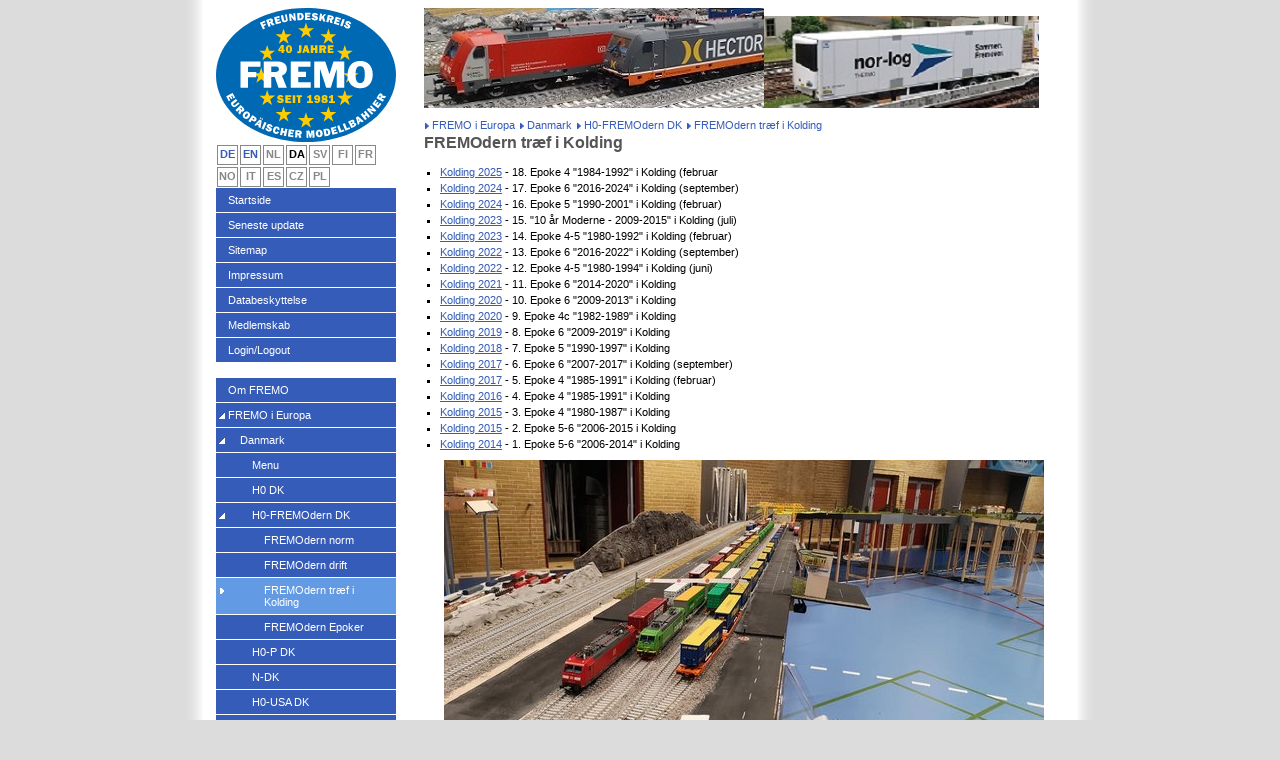

--- FILE ---
content_type: text/html; charset=utf-8
request_url: https://www.fremo-net.eu/dk/fremo-i-europa/danmark/h0-fremodern-dk/fremodern-traef-i-kolding
body_size: 2960
content:
<?xml version="1.1" encoding="utf-8"?>
<!DOCTYPE html
    PUBLIC "-//W3C//DTD XHTML 1.1//EN"
    "http://www.w3.org/TR/xhtml11/DTD/xhtml11.dtd">
<html xml:lang="da" xmlns="http://www.w3.org/1999/xhtml">
<head>

<meta http-equiv="Content-Type" content="text/html; charset=utf-8" />
<!-- 
	Internetauftritt des FREMO - Freundeskreis Europ&auml;ischer Modellbahner e. V.

	This website is powered by TYPO3 - inspiring people to share!
	TYPO3 is a free open source Content Management Framework initially created by Kasper Skaarhoj and licensed under GNU/GPL.
	TYPO3 is copyright 1998-2026 of Kasper Skaarhoj. Extensions are copyright of their respective owners.
	Information and contribution at https://typo3.org/
-->


<link rel="icon" href="/_assets/6c9d9ea542ed72f104a7fd6c9de91b3a/Icons/fremo.ico" type="image/vnd.microsoft.icon" />

<meta name="generator" content="TYPO3 CMS" />
<meta name="author" content="FREMO" />
<meta name="robots" content="index, follow" />
<meta name="twitter:card" content="summary" />
<meta name="copyright" content="FREMO &amp;ndash; Freundeskreis Europ&amp;auml;ischer Modellbahner e. V." />


<link rel="stylesheet" href="/typo3temp/assets/css/7015c8c4ac5ff815b57530b221005fc6.css?1768506974" media="all" />
<link rel="stylesheet" href="/_assets/b9942fb562fc0ee458a744073b91c037/css/ModuleStyles.css?1768506359" media="all" />
<link rel="stylesheet" href="/_assets/6c9d9ea542ed72f104a7fd6c9de91b3a/Css/style.css?1768506359" media="all" />
<link rel="stylesheet" href="/_assets/6c9d9ea542ed72f104a7fd6c9de91b3a/Css/frame.css?1768506359" media="all" />
<link rel="stylesheet" href="/_assets/6c9d9ea542ed72f104a7fd6c9de91b3a/Css/fremo.css?1768506359" media="all" />
<link rel="stylesheet" href="/_assets/6c9d9ea542ed72f104a7fd6c9de91b3a/Css/menues.css?1768506359" media="all" />
<link rel="stylesheet" href="/_assets/6c9d9ea542ed72f104a7fd6c9de91b3a/Css/avatar.css?1768506359" media="all" />
<link href="/_assets/6c9d9ea542ed72f104a7fd6c9de91b3a/Css/style.css?1768506359" rel="stylesheet"  />
<link href="/_assets/6c9d9ea542ed72f104a7fd6c9de91b3a/Css/frame.css?1768506359" rel="stylesheet"  />
<link href="/_assets/6c9d9ea542ed72f104a7fd6c9de91b3a/Css/fremo.css?1768506359" rel="stylesheet"  />
<link href="/_assets/6c9d9ea542ed72f104a7fd6c9de91b3a/Css/menues.css?1768506359" rel="stylesheet"  />
<link href="/_assets/6c9d9ea542ed72f104a7fd6c9de91b3a/Css/avatar.css?1768506359" rel="stylesheet"  />






<title>FREMOdern træf i Kolding&nbsp;-&nbsp;FREMO - Freundeskreis Europ&auml;ischer Modelleisenbahner e.V.</title>
<link rel="canonical" href="https://www.fremo-net.eu/dk/fremo-i-europa/danmark/h0-fremodern-dk/fremodern-traef-i-kolding"/>

<link rel="alternate" hreflang="de-DE" href="https://www.fremo-net.eu/europa/daenemark/h0-fremodern-dk/fremodern-treffen-in-kolding"/>
<link rel="alternate" hreflang="en-GB" href="https://www.fremo-net.eu/en/fremo-in-europe/denmark/h0-fremodern-dk/fremodern-meetings-in-kolding"/>
<link rel="alternate" hreflang="da-DK" href="https://www.fremo-net.eu/dk/fremo-i-europa/danmark/h0-fremodern-dk/fremodern-traef-i-kolding"/>
<link rel="alternate" hreflang="x-default" href="https://www.fremo-net.eu/europa/daenemark/h0-fremodern-dk/fremodern-treffen-in-kolding"/>
</head>
<body>










<div id="frame-height">
  <div id="main">
    <div id="right">
      <div id="images">
        <span id="image-left">
          <img src="/fileadmin/user_upload/imageleft_2022.JPG" width="340" height="101"   alt=""  />
        </span>
        <span id="image-right">
          <img src="/fileadmin/user_upload/imageright_2022.JPG" width="275" height="93"   alt=""  />
        </span>
      </div>

      <div id="menu-breadcrumb">
        <ul><li class="first"><a href="/dk/europa">FREMO i Europa</a></li><li><a href="/dk/fremo-i-europa/danmark">Danmark</a></li><li><a href="/dk/fremo-i-europa/danmark/h0-fremodern-dk">H0-FREMOdern DK</a></li><li class="last">FREMOdern træf i Kolding</li></ul>
      </div>

      <div id="content">
     
    

            <div id="c12918" class="frame frame-default frame-type-text frame-layout-0">
                
                    <a id="c12920"></a>
                
                
                    



                
                
                    

    
        <header>
            

    
            
                

    
            <h2 class="">
                FREMOdern træf i Kolding
            </h2>
        



            
        



            



            



        </header>
    



                
                

    


                
                    



                
                
                    



                
            </div>

        


    

            <div id="c15853" class="frame frame-default frame-type-text frame-layout-0">
                
                    <a id="c15854"></a>
                
                
                    



                
                
                    

    



                
                

    <ul><li><a href="/dk/fremo-i-europa/danmark/h0-fremodern-dk/fremodern-traef-i-kolding/kolding-februar-2025">Kolding 2025</a> - 18. Epoke 4 "1984-1992" i Kolding (februar</li><li><a href="/dk/fremo-i-europa/danmark/h0-fremodern-dk/fremodern-traef-i-kolding/kolding-september-2024" title="Åbner internt link i det nuværende vindue">Kolding 2024</a> - 17. Epoke 6 "2016-2024" i Kolding (september)</li><li><a href="/dk/fremo-i-europa/danmark/h0-fremodern-dk/fremodern-traef-i-kolding/kolding-februar-2024" title="Åbner internt link i det nuværende vindue">Kolding 2024</a> - 16. Epoke 5 "1990-2001" i Kolding (februar)</li><li><a href="/dk/fremo-i-europa/danmark/h0-fremodern-dk/fremodern-traef-i-kolding/kolding-juli-2023" class="internal-link" title="Åbner internt link i det nuværende vindue">Kolding 2023</a>&nbsp;- 15. "10 år Moderne - 2009-2015" i Kolding (juli)</li><li><a href="/dk/fremo-i-europa/danmark/h0-fremodern-dk/fremodern-traef-i-kolding/kolding-februar-2023" class="internal-link" title="Åbner internt link i det nuværende vindue">Kolding 2023</a>&nbsp;- 14. Epoke 4-5 "1980-1992" i Kolding (februar)</li><li><a href="/dk/fremo-i-europa/danmark/h0-fremodern-dk/fremodern-traef-i-kolding/kolding-september-2022" class="internal-link" title="Åbner internt link i det nuværende vindue">Kolding 2022</a>&nbsp;- 13. Epoke 6 "2016-2022" i Kolding (september)</li><li><a href="/dk/fremo-i-europa/danmark/h0-fremodern-dk/fremodern-traef-i-kolding/kolding-februar-2022" class="internal-link" title="Åbner internt link i det nuværende vindue">Kolding 2022</a> - 12. Epoke 4-5 "1980-1994" i Kolding (juni)</li><li><a href="/dk/fremo-i-europa/danmark/h0-fremodern-dk/fremodern-traef-i-kolding/kolding-september-2021" class="internal-link" title="Åbner internt link i det nuværende vindue">Kolding 2021</a>&nbsp;- 11. Epoke 6 "2014-2020" i Kolding</li><li><a href="/dk/fremo-i-europa/danmark/h0-fremodern-dk/fremodern-traef-i-kolding/kolding-september-2020" class="internal-link" title="Åbner internt link i det nuværende vindue">Kolding 2020</a>&nbsp;- 10. Epoke 6 "2009-2013" i Kolding</li><li><a href="/dk/fremo-i-europa/danmark/h0-fremodern-dk/fremodern-traef-i-kolding/kolding-2020" class="internal-link" title="Åbner internt link i det nuværende vindue">Kolding 2020</a> - 9. Epoke 4c "1982-1989" i Kolding</li><li><a href="/dk/fremo-i-europa/danmark/h0-fremodern-dk/fremodern-traef-i-kolding/kolding-2019" class="internal-link" title="Åbner internt link i det nuværende vindue">Kolding 2019</a> - 8. Epoke 6 "2009-2019" i Kolding</li><li><a href="/dk/fremo-i-europa/danmark/h0-fremodern-dk/fremodern-traef-i-kolding/kolding-2018" class="internal-link" title="Åbner internt link i det nuværende vindue">Kolding 2018</a> - 7. Epoke 5&nbsp;"1990-1997"&nbsp;i Kolding</li><li><a href="/dk/fremo-i-europa/danmark/h0-fremodern-dk/fremodern-traef-i-kolding/kolding-2016" class="internal-link" title="Åbner internt link i det nuværende vindue">Kolding 2017</a> - 6. Epoke 6 "2007-2017"&nbsp;i Kolding (september)</li><li><a href="/dk/fremo-i-europa/danmark/h0-fremodern-dk/fremodern-traef-i-kolding/kolding-februar-2017" class="internal-link" title="Åbner internt link i det nuværende vindue">Kolding 2017</a> - 5. Epoke 4 "1985-1991"&nbsp;i Kolding (februar)</li><li><a href="/dk/fremo-i-europa/danmark/h0-fremodern-dk/fremodern-traef-i-kolding/kolding-april-2016">Kolding 2016</a> - 4. Epoke 4 "1985-1991"&nbsp;i Kolding</li><li><a href="/dk/fremo-i-europa/danmark/h0-fremodern-dk/fremodern-traef-i-kolding/kolding-sep-2015">Kolding 2015</a> - 3. Epoke 4 "1980-1987"&nbsp;i Kolding</li><li><a href="/dk/fremo-i-europa/danmark/h0-fremodern-dk/fremodern-traef-i-kolding/kolding-2015" class="internal-link" title="Opens internal link in current window">Kolding 2015</a>&nbsp;- 2.&nbsp;Epoke 5-6&nbsp;"2006-2015&nbsp;i Kolding</li><li><a href="/dk/fremo-i-europa/danmark/h0-fremodern-dk/fremodern-traef-i-kolding/kolding-2014" class="internal-link" title="Opens internal link in current window">Kolding 2014</a> -&nbsp;1. Epoke 5-6&nbsp;"2006-2014"&nbsp;i&nbsp;Kolding</li></ul>


                
                    



                
                
                    



                
            </div>

        


    

            <div id="c23398" class="frame frame-default frame-type-image frame-layout-0">
                
                    <a id="c25001"></a>
                
                
                    



                
                
                    

    



                
                

    <div class="ce-image ce-center ce-above">
        

    <div class="ce-gallery" data-ce-columns="1" data-ce-images="1">
        
            <div class="ce-outer">
                <div class="ce-inner">
        
        
            <div class="ce-row">
                
                    
                        <div class="ce-column">
                            

        
<figure class="image">
    
            
                    
<img class="image-embed-item" src="/fileadmin/_processed_/9/1/csm_244583922_10226290583355559_8020249112005748931_n_ee3d8186bc.jpg" width="600" height="300" loading="lazy" alt="" />


                
        
    
        <figcaption class="image-caption">
            Kolding 2021
        </figcaption>
    
</figure>


    


                        </div>
                    
                
            </div>
        
        
                </div>
            </div>
        
    </div>



    </div>


                
                    



                
                
                    



                
            </div>

        


    

            <div id="c23399" class="frame frame-default frame-type-image frame-layout-0">
                
                    <a id="c25002"></a>
                
                
                    



                
                
                    

    



                
                

    <div class="ce-image ce-center ce-above">
        

    <div class="ce-gallery" data-ce-columns="1" data-ce-images="1">
        
            <div class="ce-outer">
                <div class="ce-inner">
        
        
            <div class="ce-row">
                
                    
                        <div class="ce-column">
                            

        
<figure class="image">
    
            
                    
<img class="image-embed-item" src="/fileadmin/_processed_/8/e/csm_DSC_0369_c73ff156af.jpg" width="600" height="338" loading="lazy" alt="" />


                
        
    
        <figcaption class="image-caption">
            Kolding 2021
        </figcaption>
    
</figure>


    


                        </div>
                    
                
            </div>
        
        
                </div>
            </div>
        
    </div>



    </div>


                
                    



                
                
                    



                
            </div>

        


      </div>

      <div id="last-change">
        Denne side blev sidst &auml;ndret:&nbsp;03.03.2025, 10.15.13&nbsp;
      </div>

    </div> <!-- right end -->

    <div id="left" style="">
        <div style="text-align: center">
            <b></b>
        </div>
        <div id="logo">
            <a href="/">
                <img src=/_assets/6c9d9ea542ed72f104a7fd6c9de91b3a/Images/fremo_40.svg title="FREMO &ndash; Freundeskreis Europ&auml;ischer Modellbahner" alt="FREMO-Logo" />
            </a>
        </div>

        <div id="menu-languages">
            <ul><li><a href="/europa/daenemark/h0-fremodern-dk/fremodern-treffen-in-kolding" title="Deutsch">DE</a></li><li><a href="/en/fremo-in-europe/denmark/h0-fremodern-dk/fremodern-meetings-in-kolding" title="English">EN</a></li><li class="userdef1">NL</li><li class="active">DA</li><li class="userdef1">SV</li><li class="userdef1">FI</li><li class="userdef1">FR</li><li class="userdef1">NO</li><li class="userdef1">IT</li><li class="userdef1">ES</li><li class="userdef1">CZ</li><li class="userdef1">PL</li></ul>
        </div> <!-- menu-languages end -->

        <div id="menu-board" class="navigation">
            
        </div> <!-- menu-board end -->

        <div id="menu-meta" class="navigation">
            <ul><li><a href="/dk/home">Startside</a></li><li><a href="/dk/seneste-update">Seneste update</a></li><li><a href="/dk/sitemap">Sitemap</a></li><li><a href="/dk/impressum">Impressum</a></li><li><a href="/dk/om-fremo/databeskyttelse">Databeskyttelse</a></li><li><a href="/dk/medlemskab">Medlemskab</a></li><li class="last"><a href="/dk/login">Login/Logout</a></li></ul>
        </div> <!-- menu-meta end -->

        <div id="menu-main" class="navigation">
            <ul><li><a href="/dk/fremo">Om FREMO</a></li><li><a href="/dk/europa" class="active">FREMO i Europa</a><ul><li><a href="/dk/fremo-i-europa/danmark" class="active">Danmark</a><ul><li><a href="/dk/fremo-i-europa/danmark/menu">Menu</a></li><li><a href="/dk/fremo-i-europa/danmark/h0-dk">H0 DK</a></li><li><a href="/dk/fremo-i-europa/danmark/h0-fremodern-dk" class="active">H0-FREMOdern DK</a><ul><li><a href="/dk/fremo-i-europa/danmark/h0-fremodern-dk/fremodern-norm">FREMOdern norm</a></li><li><a href="/dk/fremo-i-europa/danmark/h0-fremodern-dk/fremodern-drift">FREMOdern drift</a></li><li><a href="/dk/fremo-i-europa/danmark/h0-fremodern-dk/fremodern-traef-i-kolding" class="current">FREMOdern træf i Kolding</a></li><li class="last"><a href="/dk/fremo-i-europa/danmark/h0-fremodern-dk/fremodern-epoker">FREMOdern Epoker</a></li></ul></li><li><a href="/dk/fremo-i-europa/danmark/h0-p-dk">H0-P DK</a></li><li><a href="/dk/home/fremo-i-europa/danmark/n-dk">N-DK</a></li><li><a href="/dk/fremo-i-europa/danmark/h0-usa-dk">H0-USA DK</a></li><li><a href="/dk/fremo-i-europa/danmark/h0-e-dk">H0-e DK</a></li><li><a href="/dk/fremo-i-europa/danmark/stammtisch">Stammtisch</a></li><li class="last"><a href="/dk/fremo-i-europa/danmark/aarsmoeder-mailgrupper">Årsmøder / Mailgrupper</a></li></ul></li><li><a href="/dk/fremo-i-europa/finland">Finland</a></li><li><a href="/dk/fremo-i-europa/italien">Italien</a></li><li><a href="/dk/fremo-i-europa/norge">Norge</a></li><li><a href="/dk/europa/polen">Polen</a></li><li><a href="/dk/fremo-i-europa/sverige">Sverige</a></li><li><a href="/dk/europa/schweiz">Schweiz</a></li><li><a href="/dk/fremo-i-europa/oestrig">Østrig</a></li><li class="last"><a href="/dk/europa/united-kingdom">United Kingdom</a></li></ul></li><li><a href="/dk/home/traefkalender">Træfkalender</a></li><li><a href="/dk/home/translate-to-dansk-termine">Møder</a></li><li><a href="/dk/termine/treffenberichte">Træfberetninger</a></li><li><a href="/dk/teknik">Teknik</a></li><li><a href="/dk/modulsysteme">Modulsystemer</a></li><li class="last"><a href="/dk/hp1">Hp1 Modellbahn</a></li></ul>
        </div> <!-- menu-main end -->

    </div> <!-- left end -->
  </div> <!-- main end -->
  <div id="space-main"></div>
</div> <!-- frame-height end -->

<div id="frame-footer">
  <div id="footer">FREMO &ndash; Freundeskreis Europ&auml;ischer Modellbahner e. V.</div>
</div> <!-- frame-footer end -->




</body>
</html>

--- FILE ---
content_type: text/css; charset=utf-8
request_url: https://www.fremo-net.eu/_assets/6c9d9ea542ed72f104a7fd6c9de91b3a/Css/menues.css?1768506359
body_size: 757
content:
/*
 * FREMO-NET
 * Copyright 2008, 2009 Knut Habicht, Valentin Funk
 *
 * Main stylesheets for all the menues.
 *
 * The main divisor is 8 (px).
 */

/*
 * Main navigation.
 */

.navigation {
    margin-top: 16px;
}

.navigation ul {
    margin: 0;
    padding: 0;
    list-style-type: none;
    font-size: 11px;
}

/* All levels, general */

.navigation ul li {
}

.navigation a {
    display: block;

    margin: 0 0 1px 0;

    color: white;
    background-color: #355cb9;

    text-decoration: none;
}

.navigation a:link, .navigation a:visited {
    text-decoration: none;
}

.navigation a:hover, .navigation a:focus, .navigation a.active:hover, .navigation a.active:focus {
    background-image: url(../Images/navigation_active_right.png);
    background-position: 4px 10px;
    background-repeat: no-repeat;
    text-decoration: none;
}

/* First level */

.navigation ul li a {
    padding: 6px 6px 6px 12px;
}

/* Second level */

.navigation ul li ul li a {
    padding: 6px 6px 6px 24px;
}

/* Third level */

.navigation ul li ul li ul li a {
    padding: 6px 6px 6px 36px;
}

/* Forth level */

.navigation ul li ul li ul li ul li a {
    padding: 6px 6px 6px 48px;
}

/* Fifth level */

.navigation ul li ul li ul li ul li ul li a {
    padding: 6px 6px 6px 60px;
}

/* Sixth level */

.navigation ul li ul li ul li ul li ul li ul li a {
    padding: 6px 6px 6px 72px;
}

/* Active */

.navigation a.active {
    background-image: url(../Images/navigation_active_down.png);
    background-position: 3px 10px;
    background-repeat: no-repeat;
    text-decoration: none;
}

/* Current (active) */

.navigation a.current {
    background-color: #629ae4;
    background-image: url(../Images/navigation_active_right.png);
    background-position: 4px 10px;
    background-repeat: no-repeat;
    text-decoration: none;
}

/*
 * ******************************************
 * Sub navigation.
 * ******************************************
 */

.subnavigation {
    margin-top: 4px;
    margin-left: 4px;
    float: right;
    border:1px solid #888;
    border-radius: 10px;
}

.subnavigation ul {
    margin: 0;
    padding: 0;
    list-style-type: none;
    font-size: 11px;
}

/* All levels, general */
.subnavigation ul li {
    list-style-type: none;
}

.subnavigation a {
    display:block;
    margin: 5px 5px 5px 5px;
    color:cornflowerblue;
    background-color:aliceblue;
    text-decoration: none;
}

.subnavigation a:link, .navigation a:visited {
    text-decoration: none;
}

.subnavigation a:hover, .navigation a:focus, .navigation a.active:hover, .navigation a.active:focus {
    background-position: 4px 10px;
    background-repeat: no-repeat;
    text-decoration: none;
}

/* First level */
.subnavigation ul li a {
    padding: 6px 6px 6px 12px;
}

/* Second level */
.subnavigation ul li ul li a {
    padding: 6px 6px 6px 24px;
}

/* Third level */
.subnavigation ul li ul li ul li a {
    padding: 6px 6px 6px 36px;
}

/* Forth level */
.subnavigation ul li ul li ul li ul li a {
    padding: 6px 6px 6px 48px;
}

/* Fifth level */
.subnavigation ul li ul li ul li ul li ul li a {
    padding: 6px 6px 6px 60px;
}

/* Sixth level */
.subnavigation ul li ul li ul li ul li ul li ul li a {
    padding: 6px 6px 6px 72px;
}

    /* Active */

    .subnavigation a.active {
        color:blue;
        background-position: 3px 10px;
        background-repeat: no-repeat;
        text-decoration: none;
    }

    /* Current (active) */

    .subnavigation a.current {
        color: blue;
        background-position: 4px 10px;
        background-repeat: no-repeat;
        text-decoration: none;
    }



/*
 * Meta menu.
 */

#menu-meta {
    clear: left;
}

#menu-board {
    clear: left;
}


/*
 * Navigation for the languages.
 */

#menu-languages ul {
    height: 22px;

    margin: 0;
    padding: 0;

    font-size: 11px;
    line-height: 16px;

    font-family: Verdana, Arial, Helvetica, sans-serif;
    font-weight: 900;

    list-style-type: none;

    color: #888;
}

#menu-languages ul li {
    float: left;

    width: 19px;
    height: 18px;

    margin: 1px;
    border: 1px #888 solid;

    text-align: center;
}

#menu-languages ul li.active {
    color: #000;
}

#menu-languages ul li a {
    text-decoration: none;
    color: #355cb9;
}

#menu-languages ul li a:link, #menu-languages ul li a:visited {
    color: #355cb9;
    text-decoration: none;
}

#menu-languages ul li a:hover, #menu-languages ul li a:focus, #menu-languages ul li a:active {
    color: #000;
    text-decoration: none;
}



/*
 * Breadcrumb menu.
 */

#menu-breadcrumb ul {
    margin: 0;
    padding: 0;

    line-height: 18px;

    list-style-type: none;
    font-weight: normal;
    font-family: Verdana, Arial, Helvetica, sans-serif;

    background-color: #dcdcdc;
    color: #355cb9;
}

#menu-breadcrumb ul li {
    float: left;
    padding: 0 4px 0 8px;
    margin: 0;

    background-image: url(../Images/breadcrumb_right.png);
    background-position: 1px 7px;
    background-repeat: no-repeat;
}

    #menu-breadcrumb ul li.first {  
    }

#menu-breadcrumb ul li a {
    text-decoration: none;
    color: #355cb9;
}

#menu-breadcrumb ul li a:link, #menu-breadcrumb ul li a:visited {
    text-decoration: none;
    color: #355cb9;
}

#menu-breadcrumb ul li a:hover, #menu-breadcrumb ul li a:focus {
    text-decoration: underline;
    color: #355cb9;
}


--- FILE ---
content_type: image/svg+xml
request_url: https://www.fremo-net.eu/_assets/6c9d9ea542ed72f104a7fd6c9de91b3a/Images/fremo_40.svg
body_size: 7776
content:
<?xml version="1.0" encoding="utf-8"?>
<!-- Generator: Adobe Illustrator 25.2.3, SVG Export Plug-In . SVG Version: 6.00 Build 0)  -->
<svg version="1.2" baseProfile="tiny" id="Ebene_1" xmlns="http://www.w3.org/2000/svg" xmlns:xlink="http://www.w3.org/1999/xlink"
	 x="0px" y="0px" viewBox="0 0 283.465 210.756" overflow="visible" xml:space="preserve">
<g>
	<path fill="#0069B4" d="M0,105.378C0,47.179,63.455,0.001,141.732,0.001c78.278,0,141.733,47.178,141.733,105.377
		c0,58.198-63.455,105.376-141.733,105.376C63.455,210.754,0,163.576,0,105.378"/>
</g>
<polygon fill="#FFCC00" points="141.716,22.783 138.839,31.782 129.238,31.849 137.066,37.603 134.089,46.836 141.749,41.149 
	149.477,46.769 146.466,37.603 154.227,31.782 144.593,31.782 "/>
<polygon fill="#FFCC00" points="177,32.237 174.123,41.236 164.522,41.302 172.35,47.057 169.373,56.289 177.033,50.603 
	184.761,56.223 181.75,47.057 189.511,41.236 179.877,41.236 "/>
<polygon fill="#FFCC00" points="202.83,58.068 199.953,67.067 190.352,67.134 198.18,72.888 195.203,82.12 202.864,76.433 
	210.591,82.054 207.58,72.888 215.341,67.067 205.707,67.067 "/>
<polygon fill="#FFCC00" points="212.284,93.352 209.407,102.351 199.806,102.418 207.634,108.172 204.657,117.405 212.317,111.718 
	220.045,117.338 217.034,108.172 224.795,102.351 215.161,102.351 "/>
<polygon fill="#FFCC00" points="202.83,128.637 199.953,137.635 190.352,137.702 198.18,143.456 195.203,152.689 202.864,147.002 
	210.591,152.622 207.58,143.456 215.341,137.635 205.707,137.635 "/>
<polygon fill="#FFCC00" points="177,154.467 174.123,163.466 164.522,163.533 172.35,169.287 169.373,178.52 177.033,172.833 
	184.761,178.453 181.75,169.287 189.511,163.466 179.877,163.466 "/>
<polygon fill="#FFCC00" points="141.715,163.921 138.838,172.92 129.237,172.987 137.065,178.741 134.088,187.973 141.749,182.287 
	149.476,187.907 146.465,178.741 154.227,172.92 144.592,172.92 "/>
<polygon fill="#FFCC00" points="106.43,154.467 103.553,163.466 93.952,163.533 101.78,169.286 98.803,178.519 106.464,172.832 
	114.191,178.453 111.18,169.286 118.942,163.466 109.307,163.466 "/>
<polygon fill="#FFCC00" points="80.601,128.636 77.724,137.635 68.123,137.702 75.951,143.456 72.974,152.689 80.635,147.002 
	88.362,152.622 85.351,143.456 93.113,137.635 83.478,137.635 "/>
<polygon fill="#FFCC00" points="71.146,93.352 68.269,102.351 58.668,102.418 66.496,108.172 63.519,117.404 71.18,111.718 
	78.907,117.338 75.896,108.172 83.658,102.351 74.023,102.351 "/>
<polygon fill="#FFCC00" points="80.601,58.067 77.724,67.066 68.123,67.133 75.951,72.887 72.974,82.12 80.634,76.433 
	88.362,82.053 85.351,72.887 93.112,67.066 83.478,67.066 "/>
<polygon fill="#FFCC00" points="106.431,32.237 103.554,41.236 93.953,41.303 101.781,47.057 98.804,56.29 106.464,50.603 
	114.192,56.223 111.181,47.057 118.942,41.236 109.308,41.236 "/>
<g>
	<path fill="#FFFFFF" d="M87.172,91.799H93.8c3.67,0,5.368,1.862,5.368,4.492c0,2.684-2.465,4.163-5.861,4.163h-6.135V91.799z
		 M75.34,125.323h11.832v-16.981h5.368l5.861,16.981h13.147l-7.724-19.063c4.602-1.807,7.834-5.258,7.834-10.407
		c0-5.369-2.684-11.942-16.488-11.942H75.34V125.323z"/>
</g>
<polygon fill="#FFFFFF" points="38.398,125.323 50.23,125.323 50.23,108.89 63.377,108.89 63.377,100.344 50.23,100.344 
	50.23,92.456 70.169,92.456 70.169,83.911 38.398,83.911 "/>
<g>
	<path fill="#FFFFFF" d="M246.827,104.616c0-13.201-7.45-21.473-19.775-21.473c-12.325,0-19.775,8.272-19.775,21.473
		c0,13.202,7.45,21.473,19.775,21.473C239.377,126.089,246.827,117.818,246.827,104.616 M227.052,91.36
		c4.601,0,7.285,2.739,7.285,13.256c0,11.12-3.286,13.256-7.285,13.256c-4.054,0-7.285-2.136-7.285-13.256
		C219.767,94.592,222.286,91.36,227.052,91.36"/>
</g>
<polygon fill="#FFFFFF" points="154.773,125.323 163.866,125.323 163.866,96.072 163.976,96.072 173.617,125.323 180.683,125.323 
	189.94,96.072 190.05,96.072 190.05,125.323 201.882,125.323 201.882,83.911 185.01,83.911 178.656,103.741 178.547,103.741 
	171.973,83.911 154.773,83.911 "/>
<polygon fill="#FFFFFF" points="117.608,125.323 149.379,125.323 149.379,116.449 129.44,116.449 129.44,108.506 141.82,108.506 
	141.82,99.961 129.44,99.961 129.44,92.456 148.777,92.456 148.777,83.911 117.608,83.911 "/>
<g>
	<path fill="#FFCC00" d="M185.08,67.838h-5.562V65.84h4.5v-2.754h-4.5v-1.8h5.562v-2.844h-9.27V70.79h9.27V67.838z M166.412,63.428
		V61.07h1.53c0.36,0,0.756,0,1.08,0.162c0.378,0.198,0.594,0.594,0.594,1.008c0,1.062-0.99,1.188-1.818,1.188H166.412z
		 M173.612,70.79l-2.232-5.382c1.458-0.666,2.178-1.638,2.178-3.258c0-1.206-0.486-2.304-1.512-2.952
		c-0.918-0.612-2.106-0.756-3.186-0.756h-6.282V70.79h3.834v-4.716h1.188l1.8,4.716H173.612z M159.828,58.442h-3.78v4.554h-2.916
		v-4.554h-3.78V70.79h3.78v-4.806h2.916v4.806h3.78V58.442z M140.372,65.66l1.008-3.582l1.008,3.582H140.372z M143.738,70.79h3.87
		l-3.87-12.348h-3.996l-3.834,12.348h3.078l0.756-2.43h3.294L143.738,70.79z M130.85,66.002c0,0.486,0,1.116-0.306,1.512
		c-0.27,0.342-0.792,0.45-1.206,0.45c-0.504,0-1.008-0.09-1.476-0.234v2.952c0.828,0.216,1.674,0.288,2.52,0.288
		c1.278,0,2.574-0.216,3.384-1.296c0.756-1.008,0.72-2.466,0.72-3.672v-7.56h-3.636V66.002z M114.867,60.854
		c0.378,0,1.35-0.198,1.35,3.852c0,3.6-0.882,3.654-1.35,3.654c-0.468,0-1.35-0.054-1.35-3.654
		C113.517,60.656,114.489,60.854,114.867,60.854 M114.867,58.262c-3.672,0-4.914,3.33-4.914,6.444c0,3.06,1.386,6.264,4.914,6.264
		s4.914-3.204,4.914-6.264C119.781,61.592,118.539,58.262,114.867,58.262 M103.14,65.408h-2.34l2.34-3.708V65.408z M108.288,68.072
		v-2.664h-1.746v-7.146h-3.798L98.1,65.408v2.664h5.04v2.718h3.402v-2.718H108.288z"/>
	<path fill="#FFCC00" d="M184.342,146.478v-9.774h-2.682c-0.72,1.17-2.268,1.746-3.564,2.034v2.79
		c0.918-0.126,1.746-0.486,2.574-0.846l0.144-0.072v5.868h-3.042v2.754h9.486v-2.754H184.342z M171.213,144.876
		c0.54,0.216,1.26,0.522,1.26,1.206c0,0.756-0.864,0.954-1.476,0.954c-0.828,0-1.836-0.324-1.836-1.332
		c0-0.558,0.396-1.008,0.864-1.278L171.213,144.876z M170.781,141.204c-0.504-0.216-1.116-0.486-1.116-1.134
		c0-0.666,0.612-0.936,1.206-0.936c0.792,0,1.602,0.396,1.602,1.296c0,0.522-0.306,0.936-0.774,1.152L170.781,141.204z
		 M174.021,142.518c0.99-0.648,1.584-1.278,1.584-2.538c0-2.394-2.502-3.276-4.518-3.276c-1.17,0-2.358,0.234-3.312,0.936
		c-0.9,0.648-1.44,1.746-1.44,2.862c0,1.17,0.504,2.124,1.548,2.7c-1.206,0.504-1.944,1.458-1.944,2.79
		c0,1.206,0.648,2.196,1.71,2.754c0.918,0.504,2.106,0.666,3.15,0.666c2.52,0,5.22-0.954,5.22-3.888
		C176.019,144.066,175.281,143.166,174.021,142.518 M159.159,142.248c-0.846,0-1.224-0.738-1.224-1.494
		c0-0.81,0.432-1.53,1.314-1.53c0.864,0,1.332,0.72,1.332,1.53C160.581,141.618,160.059,142.248,159.159,142.248 M154.821,146.118
		c0.342,2.196,2.052,3.294,4.194,3.294c1.8,0,3.24-0.63,4.176-2.196c0.792-1.314,1.098-2.898,1.098-4.41
		c0-3.276-1.368-6.102-5.04-6.102c-2.574,0-4.752,1.458-4.752,4.23c0,2.304,1.602,3.924,3.906,3.924c1.008,0,1.8-0.36,2.358-1.188
		l0.018,0.36c0,1.062-0.252,2.718-1.638,2.718c-0.666,0-1.062-0.522-1.152-1.134L154.821,146.118z M149.919,146.478v-9.774h-2.682
		c-0.72,1.17-2.268,1.746-3.564,2.034v2.79c0.918-0.126,1.746-0.486,2.574-0.846l0.144-0.072v5.868h-3.042v2.754h9.486v-2.754
		H149.919z M132.784,139.854h2.538v-2.97h-8.73v2.97h2.592v9.378h3.6V139.854z M124.839,136.884h-3.816v12.348h3.816V136.884z
		 M118.434,146.28h-5.562v-1.998h4.5v-2.754h-4.5v-1.8h5.562v-2.844h-9.27v12.348h9.27V146.28z M95.778,145.65
		c0.666,2.682,2.97,3.762,5.562,3.762c2.556,0,5.508-1.188,5.508-4.158c0-1.35-0.63-2.502-1.836-3.15
		c-1.08-0.558-2.322-0.756-3.492-0.99c-0.468-0.108-1.368-0.234-1.368-0.882s0.72-0.792,1.224-0.792
		c0.954,0,1.638,0.324,1.998,1.242l3.132-0.954c-0.756-2.142-2.826-3.024-4.968-3.024c-1.224,0-2.538,0.234-3.546,0.936
		c-0.99,0.702-1.584,1.89-1.584,3.096c0,2.934,2.754,3.564,5.076,4.014c0.558,0.108,1.512,0.252,1.512,1.008
		c0,0.684-0.972,0.756-1.458,0.756c-1.098,0-1.926-0.396-2.25-1.494L95.778,145.65z"/>
	<path fill="#FFFFFF" d="M258.549,140.881l-1.919-1.046l0.678-1.244c0.16-0.293,0.335-0.615,0.611-0.806
		c0.328-0.22,0.746-0.22,1.083-0.036c0.864,0.471,0.528,1.332,0.161,2.005L258.549,140.881z M267.723,138.29l-5.364-0.571
		c0.105-1.48-0.365-2.496-1.683-3.215c-0.981-0.535-2.088-0.626-3.069-0.079c-0.904,0.476-1.548,1.378-2.027,2.256l-2.783,5.105
		l10.037,5.472l1.698-3.115l-3.834-2.09l0.527-0.966l4.631,0.627L267.723,138.29z M258.25,149.04l-3.106,4.108l-1.478-1.117
		l2.514-3.324l-2.033-1.536l-2.513,3.323l-1.331-1.007l3.106-4.107l-2.098-1.588l-5.176,6.845l9.117,6.895l5.177-6.844
		L258.25,149.04z M252.441,160.688l-8.111-8.056l-2.007,2.021l2.258,2.242l2.423,2.055v0.047l-7.231-1.776l-2.336,2.352l8.112,8.055
		l2.006-2.021l-3.783-3.757c-0.556-0.552-0.887-0.787-1.525-1.186l-0.118-0.07v-0.047l2.183,0.735l6.11,1.438L252.441,160.688z
		 M235.459,161.233l-2.749,2.164l2.608,3.313l-2.123,1.672l-2.608-3.314l-2.749,2.164l7.07,8.982l2.749-2.163l-2.752-3.497
		l2.123-1.671l2.752,3.497l2.749-2.164L235.459,161.233z M224.43,177.338l-0.955-3.311l2.541,2.328L224.43,177.338z M229.58,179.731
		l3.045-1.888l-9.069-7.827l-3.144,1.95l3.008,11.585l2.421-1.501l-0.59-2.281l2.591-1.607L229.58,179.731z M212.979,181.043
		l-0.879-1.724l1.217-0.621c0.594-0.303,1.271-0.517,1.658,0.241c0.121,0.238,0.146,0.544,0.044,0.821
		c-0.117,0.321-0.481,0.488-0.778,0.64L212.979,181.043z M215.022,185.052l-0.94-1.843l1.233-0.628
		c0.282-0.144,0.638-0.326,0.974-0.328c0.372-0.003,0.725,0.211,0.899,0.552c0.144,0.283,0.132,0.626-0.007,0.903
		c-0.147,0.337-0.496,0.496-0.808,0.655L215.022,185.052z M213.316,188.782l4.66-2.376c0.921-0.469,2.012-1.044,2.511-2.009
		c0.463-0.891,0.276-2.029-0.171-2.905c-0.622-1.219-1.877-1.7-3.156-1.31l-0.015-0.03c0.918-0.767,1.14-2.021,0.594-3.091
		c-0.424-0.832-1.249-1.458-2.181-1.599c-0.873-0.135-1.691,0.207-2.463,0.601l-4.972,2.535L213.316,188.782z M210.229,187.121
		l-4.143,1.714l-3.299-7.979l-3.263,1.35l4.367,10.564l7.407-3.063L210.229,187.121z M201.233,190.799l-4.235,1.472l-2.835-8.155
		l-3.336,1.16l3.754,10.797l7.571-2.632L201.233,190.799z M191.092,194.309l-4.977,1.324l-0.476-1.787l4.027-1.072l-0.656-2.464
		l-4.027,1.071l-0.428-1.61l4.977-1.325l-0.678-2.545l-8.294,2.208l2.94,11.049l8.294-2.207L191.092,194.309z M174.09,198.439
		l-1.154-6.092l0.393-0.075c0.786-0.149,1.304-0.281,1.971,0.288c0.593,0.533,0.992,1.475,1.135,2.228
		c0.143,0.753,0.154,1.532-0.115,2.261c-0.121,0.345-0.32,0.637-0.597,0.877c-0.382,0.309-0.683,0.333-1.142,0.419L174.09,198.439z
		 M171.125,201.681l4.372-0.829c1.556-0.295,2.88-0.919,3.773-2.292c0.83-1.26,1.062-2.899,0.783-4.373
		c-0.304-1.604-1.136-3.041-2.526-3.931c-1.432-0.934-2.766-0.901-4.387-0.594l-4.143,0.785L171.125,201.681z M162.189,193.802
		c1.54-0.178,1.963,2.021,2.091,3.13c0.127,1.093,0.255,3.209-1.334,3.393c-1.589,0.185-1.949-1.904-2.076-2.997
		C160.741,196.219,160.649,193.981,162.189,193.802 M161.891,191.236c-3.46,0.402-5.142,3.114-4.748,6.508
		c0.375,3.228,2.661,5.58,6.105,5.181c3.443-0.4,5.13-3.213,4.756-6.442C167.61,193.089,165.351,190.835,161.891,191.236
		 M154.704,192.185l-4.612,0.205l-1.296,6.131l-0.033,0.001l-1.901-5.988l-4.579,0.203l0.507,11.422l2.631-0.117l-0.363-8.158
		l0.034-0.002l2.51,8.064l2.231-0.099l1.719-8.252l0.033-0.001l0.363,8.159l3.263-0.145L154.704,192.185z M128.432,196.721
		l0.135-2.179l1.414,0.088c0.333,0.021,0.699,0.044,0.989,0.212c0.338,0.205,0.515,0.583,0.491,0.966
		c-0.061,0.981-0.983,1.041-1.748,0.993L128.432,196.721z M134.662,203.939l-1.753-5.102c1.386-0.532,2.107-1.389,2.2-2.886
		c0.07-1.114-0.316-2.157-1.227-2.815c-0.814-0.618-1.903-0.82-2.901-0.882l-5.806-0.361l-0.71,11.411l3.543,0.221l0.271-4.358
		l1.098,0.068l1.393,4.462L134.662,203.939z M122.05,200.262l-5.104-0.685l0.246-1.833l4.13,0.554l0.339-2.527l-4.13-0.555
		l0.222-1.651l5.104,0.685l0.35-2.61l-8.507-1.142l-1.521,11.332l8.508,1.142L122.05,200.262z M112.524,190.145l-3.427-0.714
		l-0.86,4.128l-2.643-0.55l0.86-4.128l-3.427-0.714l-2.331,11.193l3.426,0.714l0.908-4.357l2.643,0.551l-0.907,4.357l3.426,0.713
		L112.524,190.145z M96.198,193.64c-0.309,0.9-0.971,1.699-2.013,1.401c-1.522-0.436-1.05-2.329-0.734-3.435
		c0.298-1.041,1.017-3.314,2.507-2.888c1.138,0.325,1.156,1.596,0.858,2.516l3.187,0.738c0.559-2.805-0.567-4.929-3.371-5.731
		c-3.461-0.99-5.735,1.203-6.642,4.376c-0.894,3.125,0.154,6.007,3.455,6.951c2.532,0.724,4.842-0.384,5.775-2.856L96.198,193.64z
		 M77.984,188.635c-0.281,2.543,1.374,4.219,3.625,5.05c2.22,0.819,5.164,0.734,6.116-1.845c0.433-1.173,0.255-2.376-0.584-3.326
		c-0.759-0.831-1.774-1.401-2.715-1.979c-0.372-0.244-1.114-0.642-0.906-1.205s0.88-0.458,1.317-0.296
		c0.829,0.306,1.319,0.806,1.337,1.719l3.026,0.175c0.03-2.101-1.485-3.53-3.346-4.217c-1.063-0.392-2.279-0.61-3.379-0.324
		c-1.085,0.292-1.981,1.133-2.368,2.18c-0.941,2.55,1.249,3.98,3.121,5.115c0.45,0.273,1.232,0.704,0.99,1.361
		c-0.219,0.594-1.087,0.345-1.509,0.19c-0.953-0.352-1.545-0.962-1.475-2.02L77.984,188.635z M79.561,180.391l-3.236-1.413
		l-4.574,10.477l3.236,1.413L79.561,180.391z M66.188,181.429l2.339-2.532l-0.676,3.379L66.188,181.429z M66.807,187.074
		l3.192,1.627l2-11.811l-3.295-1.681l-8.355,8.572l2.539,1.295l1.645-1.687l2.717,1.385L66.807,187.074z M69.705,173.978
		c0.549,0.28,1.206,0.091,1.493-0.472c0.273-0.534,0.069-1.199-0.479-1.479c-0.549-0.279-1.199-0.069-1.479,0.48
		C68.968,173.041,69.187,173.713,69.705,173.978 M72.319,175.31c0.548,0.28,1.205,0.092,1.493-0.472
		c0.272-0.534,0.069-1.198-0.48-1.478c-0.549-0.28-1.199-0.069-1.478,0.48C71.581,174.374,71.799,175.046,72.319,175.31
		 M57.511,174.188l1.21-1.86l0.852,0.554c0.671,0.437,1.352,0.979,0.797,1.832c-0.582,0.895-1.42,0.41-2.09-0.026L57.511,174.188z
		 M56.175,176.24l1.495,0.972c0.923,0.6,1.963,1.079,3.094,0.96c1.085-0.109,1.998-0.747,2.589-1.656
		c0.673-1.035,0.759-2.33,0.21-3.442c-0.515-1.011-1.545-1.72-2.481-2.329l-3.911-2.543l-6.233,9.582l2.975,1.935L56.175,176.24z
		 M49.863,165.765c1.218,0.959-0.032,2.818-0.723,3.696c-0.681,0.864-2.082,2.456-3.34,1.466c-1.258-0.99-0.04-2.726,0.64-3.591
		C47.132,166.458,48.645,164.806,49.863,165.765 M51.459,163.737c-2.737-2.155-5.84-1.418-7.954,1.268
		c-2.01,2.554-2.046,5.832,0.678,7.976c2.724,2.145,5.901,1.339,7.912-1.215C54.209,169.08,54.196,165.891,51.459,163.737
		 M38.045,158.084l1.551-1.539l0.998,1.005c0.235,0.236,0.493,0.496,0.598,0.815c0.117,0.378-0.003,0.778-0.275,1.049
		c-0.699,0.693-1.427,0.125-1.968-0.419L38.045,158.084z M37.907,167.617l2.08-4.978c1.388,0.524,2.496,0.363,3.561-0.694
		c0.793-0.788,1.197-1.823,0.953-2.919c-0.198-1.002-0.878-1.877-1.583-2.586l-4.097-4.126l-8.111,8.055l2.5,2.517l3.098-3.077
		l0.775,0.781l-1.924,4.26L37.907,167.617z M37.089,150.318l-1.658-2.192l-5.582,4.222c-0.426,0.321-0.874,0.723-1.452,0.595
		c-0.393-0.078-0.788-0.407-1.03-0.726c-0.271-0.359-0.474-0.875-0.342-1.31c0.138-0.397,0.56-0.695,0.866-0.927l5.689-4.302
		l-2.15-2.843l-6.008,4.544c-1.09,0.824-1.814,1.664-1.719,3.116c0.068,1.056,0.707,2.285,1.341,3.123
		c0.724,0.958,1.607,1.795,2.81,2.117c1.368,0.344,2.309-0.18,3.373-0.984L37.089,150.318z M22.534,145.045l-2.465-4.522
		l1.626-0.886l1.994,3.658l2.238-1.22l-1.995-3.658l1.465-0.799l2.465,4.522l2.311-1.26l-4.108-7.534l-10.037,5.472l4.108,7.534
		L22.534,145.045z"/>
	<path fill="#FFFFFF" d="M201.597,26.494c-0.417,2.523,1.145,4.286,3.348,5.237c2.173,0.937,5.118,1.011,6.207-1.514
		c0.495-1.148,0.383-2.359-0.405-3.352c-0.713-0.871-1.696-1.495-2.605-2.123c-0.358-0.263-1.076-0.7-0.839-1.252
		c0.238-0.551,0.903-0.409,1.331-0.224c0.811,0.35,1.274,0.876,1.243,1.789l3.012,0.337c0.143-2.097-1.293-3.605-3.114-4.391
		c-1.04-0.449-2.243-0.732-3.357-0.505c-1.099,0.233-2.039,1.024-2.482,2.05c-1.077,2.495,1.033,4.041,2.842,5.275
		c0.434,0.297,1.192,0.769,0.915,1.412c-0.251,0.582-1.104,0.287-1.517,0.108c-0.933-0.402-1.492-1.043-1.364-2.096L201.597,26.494z
		 M202.778,18.295l-3.318-1.211l-3.918,10.74l3.318,1.21L202.778,18.295z M194.405,24.458l-4.929-1.491l0.536-1.773L194,22.401
		l0.738-2.439l-3.988-1.207l0.483-1.597l4.93,1.492l0.762-2.519l-8.214-2.485L185.4,24.587l8.214,2.486L194.405,24.458z
		 M178.611,15.933l0.479-2.13l1.382,0.31c0.325,0.073,0.683,0.154,0.943,0.366c0.301,0.255,0.416,0.657,0.332,1.031
		c-0.216,0.959-1.136,0.872-1.884,0.704L178.611,15.933z M183.621,24.045l-0.924-5.315c1.453-0.306,2.301-1.038,2.629-2.501
		c0.245-1.09,0.029-2.18-0.766-2.974c-0.706-0.739-1.75-1.11-2.725-1.33l-5.676-1.275l-2.506,11.156l3.464,0.778l0.957-4.261
		l1.073,0.242l0.669,4.625L183.621,24.045z M172.355,21.526l-2.463-7.703l3.475-3.707l-3.115-0.469l-3.835,4.192l0.703-4.664
		l-3.263-0.492l-1.704,11.306l3.263,0.491l0.395-2.62l1.435-1.469l1.302,4.561L172.355,21.526z M150.269,15.644
		c0.419,2.524,2.467,3.689,4.859,3.879c2.36,0.186,5.171-0.694,5.388-3.436c0.099-1.246-0.398-2.355-1.464-3.042
		c-0.956-0.594-2.088-0.867-3.151-1.169c-0.424-0.134-1.246-0.316-1.198-0.914c0.047-0.598,0.722-0.678,1.187-0.641
		c0.881,0.069,1.489,0.418,1.754,1.292l2.961-0.652c-0.542-2.032-2.388-2.998-4.365-3.154c-1.13-0.09-2.36,0.03-3.342,0.605
		c-0.965,0.575-1.6,1.629-1.688,2.742c-0.215,2.708,2.281,3.491,4.392,4.076c0.507,0.14,1.377,0.343,1.322,1.041
		c-0.05,0.631-0.953,0.627-1.401,0.591c-1.014-0.08-1.749-0.506-1.968-1.543L150.269,15.644z M148.722,16.155l-5.15-0.045
		l0.016-1.85l4.167,0.037l0.022-2.55l-4.166-0.037l0.014-1.666l5.15,0.045l0.023-2.634l-8.583-0.075l-0.1,11.433l8.583,0.076
		L148.722,16.155z M131.733,16.472l-0.272-6.194l0.4-0.018c0.799-0.035,1.33-0.091,1.91,0.567c0.51,0.612,0.771,1.601,0.804,2.367
		c0.034,0.766-0.066,1.538-0.436,2.222c-0.169,0.324-0.408,0.585-0.716,0.782c-0.423,0.252-0.724,0.232-1.191,0.252L131.733,16.472z
		 M128.335,19.257l4.446-0.195c1.582-0.069,2.981-0.498,4.061-1.73c1.002-1.128,1.466-2.717,1.4-4.215
		c-0.071-1.632-0.69-3.173-1.938-4.253c-1.284-1.128-2.609-1.287-4.258-1.214l-4.212,0.185L128.335,19.257z M125.907,19.533
		l-1.303-11.359l-2.832,0.324l0.363,3.163l0.609,3.118l-0.029,0.037l-4.536-5.905l-3.295,0.378l1.303,11.359l2.832-0.325
		l-0.608-5.299c-0.089-0.778-0.201-1.168-0.451-1.877l-0.048-0.129l0.03-0.037l1.245,1.937l3.872,4.941L125.907,19.533z
		 M111.307,9.885l-2.694,0.555l1.412,6.856c0.107,0.523,0.277,1.1-0.086,1.567c-0.24,0.321-0.706,0.536-1.098,0.617
		c-0.441,0.091-0.994,0.051-1.329-0.254c-0.299-0.296-0.387-0.805-0.464-1.181l-1.438-6.987l-3.494,0.72l1.519,7.378
		c0.276,1.339,0.723,2.353,2.076,2.891c0.983,0.393,2.368,0.346,3.397,0.135c1.175-0.242,2.31-0.68,3.119-1.629
		c0.899-1.087,0.831-2.162,0.562-3.468L111.307,9.885z M101.96,20.779l-4.98,1.31L96.509,20.3l4.03-1.06l-0.649-2.466l-4.03,1.06
		l-0.424-1.612l4.981-1.31l-0.67-2.547l-8.301,2.184l2.908,11.057l8.302-2.183L101.96,20.779z M83.804,22.073l-0.749-2.053
		l1.331-0.486c0.313-0.114,0.657-0.24,0.991-0.202c0.391,0.053,0.705,0.329,0.836,0.69c0.338,0.924-0.483,1.348-1.204,1.611
		L83.804,22.073z M92.402,26.19l-3.649-3.973c1.057-1.042,1.375-2.115,0.861-3.525c-0.383-1.05-1.154-1.85-2.252-2.087
		c-0.993-0.241-2.072,0.011-3.011,0.354l-5.463,1.993l3.918,10.739l3.333-1.216l-1.496-4.103l1.033-0.377l3.063,3.531L92.402,26.19z
		 M78.672,26.76l-1.062-2.334l-3.383,1.539l-0.774-1.701l4.415-2.009l-1.124-2.471l-7.523,3.423l4.734,10.405l3.108-1.414
		l-1.774-3.899L78.672,26.76z"/>
</g>
</svg>
